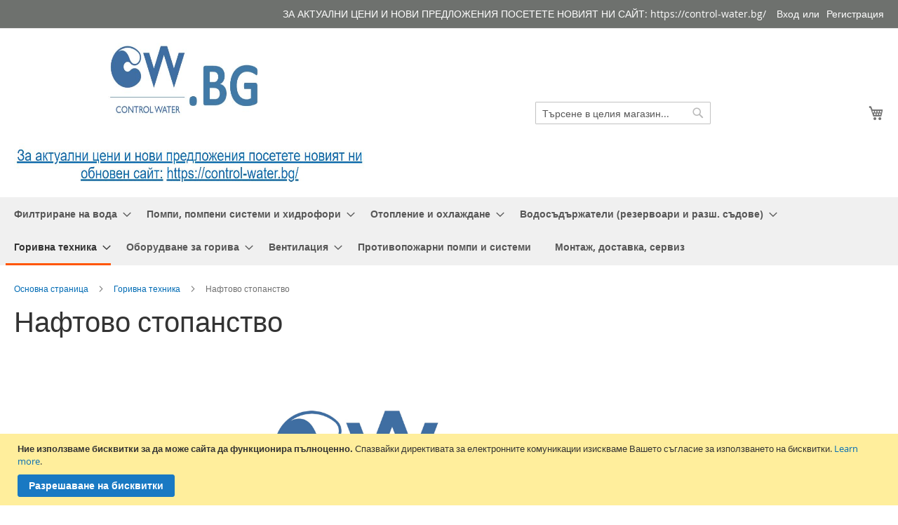

--- FILE ---
content_type: text/html; charset=UTF-8
request_url: https://www.control-water.com/gorivna-tehnika/naftovo-stopanstvo.html
body_size: 13094
content:
 <!doctype html><html lang="bg"><head > <script>
    var BASE_URL = 'https://www.control-water.com/';
    var require = {
        "baseUrl": "https://www.control-water.com/pub/static/version1758704377/frontend/Webcode/controlWater/bg_BG"
    };</script> <meta charset="utf-8"/>
<meta name="title" content="Нафтово | стопансво"/>
<meta name="description" content="Нафтово стопанство, оборудване, компоненти, помпи."/>
<meta name="keywords" content="Нафтово, стопанство, оборудване, компоненти, помпи"/>
<meta name="robots" content="INDEX,FOLLOW"/>
<meta name="viewport" content="width=device-width, initial-scale=1"/>
<meta name="format-detection" content="telephone=no"/>
<title>Нафтово | стопансво</title>
<link  rel="stylesheet" type="text/css"  media="all" href="https://www.control-water.com/pub/static/version1758704377/_cache/merged/1a89df83b6c0b925093ec7585ac95071.min.css" />
<link  rel="stylesheet" type="text/css"  media="screen and (min-width: 768px)" href="https://www.control-water.com/pub/static/version1758704377/frontend/Webcode/controlWater/bg_BG/css/styles-l.min.css" />
<link  rel="stylesheet" type="text/css"  media="print" href="https://www.control-water.com/pub/static/version1758704377/frontend/Webcode/controlWater/bg_BG/css/print.min.css" />
<script  type="text/javascript"  src="https://www.control-water.com/pub/static/version1758704377/_cache/merged/1eace6d87b262491ea41cbf08d88ff21.min.js"></script>
<link rel="preload" as="font" crossorigin="anonymous" href="https://www.control-water.com/pub/static/version1758704377/frontend/Webcode/controlWater/bg_BG/fonts/opensans/light/opensans-300.woff2" />
<link rel="preload" as="font" crossorigin="anonymous" href="https://www.control-water.com/pub/static/version1758704377/frontend/Webcode/controlWater/bg_BG/fonts/opensans/regular/opensans-400.woff2" />
<link rel="preload" as="font" crossorigin="anonymous" href="https://www.control-water.com/pub/static/version1758704377/frontend/Webcode/controlWater/bg_BG/fonts/opensans/semibold/opensans-600.woff2" />
<link rel="preload" as="font" crossorigin="anonymous" href="https://www.control-water.com/pub/static/version1758704377/frontend/Webcode/controlWater/bg_BG/fonts/opensans/bold/opensans-700.woff2" />
<link rel="preload" as="font" crossorigin="anonymous" href="https://www.control-water.com/pub/static/version1758704377/frontend/Webcode/controlWater/bg_BG/fonts/Luma-Icons.woff2" />
<link  rel="icon" type="image/x-icon" href="https://www.control-water.com/pub/media/favicon/stores/1/contr_logo_.jpg" />
<link  rel="shortcut icon" type="image/x-icon" href="https://www.control-water.com/pub/media/favicon/stores/1/contr_logo_.jpg" />
<link  rel="stylesheet" type="text/css"  media="all" href="//www.control-water.com/pub/media/styles.css" />     <!-- BEGIN GOOGLE ANALYTICS CODE --><script type="text/x-magento-init">
{
    "*": {
        "Magento_GoogleAnalytics/js/google-analytics": {
            "isCookieRestrictionModeEnabled": 1,
            "currentWebsite": 1,
            "cookieName": "user_allowed_save_cookie",
            "ordersTrackingData": [],
            "pageTrackingData": {"optPageUrl":"","isAnonymizedIpActive":false,"accountId":"UA-153671651-1"}        }
    }
}</script><!-- END GOOGLE ANALYTICS CODE --> <!-- BEGIN GOOGLE VERIFICATION TAG --> <!-- END GOOGLE VERIFICATION TAG --> <!-- BEGIN GTAG GLOBAL TAG --> <!-- END GTAG GLOBAL TAG --></head><body data-container="body" data-mage-init='{"loaderAjax": {}, "loader": { "icon": "https://www.control-water.com/pub/static/version1758704377/frontend/Webcode/controlWater/bg_BG/images/loader-2.gif"}}' class="page-with-filter page-products categorypath-gorivna-tehnika-naftovo-stopanstvo category-naftovo-stopanstvo catalog-category-view page-layout-2columns-left"> <script>
    require.config({
        map: {
            '*': {
                wysiwygAdapter: 'mage/adminhtml/wysiwyg/tiny_mce/tinymce4Adapter'
            }
        }
    });</script>         <script type="text/x-magento-init">
    {
        "*": {
            "mage/cookies": {
                "expires": null,
                "path": "\u002F",
                "domain": ".www.control\u002Dwater.com",
                "secure": false,
                "lifetime": "3600"
            }
        }
    }</script>  <noscript><div class="message global noscript"><div class="content"><p><strong>JavaScript изглежда да бъде прекратен във вашия браузър.</strong> <span>За най-добър опит на нашия сайт не забравяйте да включите Javascript във вашия браузър.</span></p></div></div></noscript>    <div role="alertdialog" tabindex="-1" class="message global cookie" id="notice-cookie-block" style="display: none;"><div role="document" class="content" tabindex="0"><p><strong>Ние използваме бисквитки за да може сайта да функционира пълноценно.</strong> <span>Спазвайки директивата за електронните комуникации изискваме Вашето съгласие за използването на бисквитки.</span> <a href="https://www.control-water.com/privacy-policy-cookie-restriction-mode/">Learn more</a>.</p><div class="actions"><button id="btn-cookie-allow" class="action allow primary"><span>Разрешаване на бисквитки</span></button></div></div></div><script type="text/x-magento-init">
        {
            "#notice-cookie-block": {
                "cookieNotices": {
                    "cookieAllowButtonSelector": "#btn-cookie-allow",
                    "cookieName": "user_allowed_save_cookie",
                    "cookieValue": {"1":1},
                    "cookieLifetime": 31536000,
                    "noCookiesUrl": "https\u003A\u002F\u002Fwww.control\u002Dwater.com\u002Fcookie\u002Findex\u002FnoCookies\u002F"
                }
            }
        }</script> <script>
    window.cookiesConfig = window.cookiesConfig || {};
    window.cookiesConfig.secure = true;</script>  <!-- BEGIN GTAG CART SCRIPT --> <!-- END GTAG CART SCRIPT -->  <div class="page-wrapper"><header class="page-header"><div class="panel wrapper"><div class="panel header"> <a class="action skip contentarea" href="#contentarea"><span> Прескачане към съдържанието</span></a>  <ul class="header links">  <li class="greet welcome" data-bind="scope: 'customer'"><!-- ko if: customer().fullname --><span class="logged-in" data-bind="text: new String('Добре дошъл, %1!').replace('%1', customer().fullname)"></span> <!-- /ko --><!-- ko ifnot: customer().fullname --><span class="not-logged-in" data-bind='html:"ЗА АКТУАЛНИ ЦЕНИ И НОВИ ПРЕДЛОЖЕНИЯ ПОСЕТЕТЕ НОВИЯТ НИ САЙТ: https://control-water.bg/"'></span>  <!-- /ko --></li> <script type="text/x-magento-init">
    {
        "*": {
            "Magento_Ui/js/core/app": {
                "components": {
                    "customer": {
                        "component": "Magento_Customer/js/view/customer"
                    }
                }
            }
        }
    }</script>  <li class="authorization-link" data-label="&#x0438;&#x043B;&#x0438;"><a href="https://www.control-water.com/customer/account/login/referer/aHR0cHM6Ly93d3cuY29udHJvbC13YXRlci5jb20vZ29yaXZuYS10ZWhuaWthL25hZnRvdm8tc3RvcGFuc3R2by5odG1s/">Вход</a></li><li><a href="https://www.control-water.com/customer/account/create/" >Регистрация</a></li></ul></div></div><div class="header content"> <span data-action="toggle-nav" class="action nav-toggle"><span>Превключване Nav</span></span> <a class="logo" href="https://www.control-water.com/" title="https&#x3A;&#x2F;&#x2F;control-water.bg&#x2F;" aria-label="store logo"><img src="https://www.control-water.com/pub/media/logo/stores/1/Control_Watwer.BG.JPG" title="https&#x3A;&#x2F;&#x2F;control-water.bg&#x2F;" alt="https&#x3A;&#x2F;&#x2F;control-water.bg&#x2F;" width="500" height="200" /></a> <div data-block="minicart" class="minicart-wrapper"><a class="action showcart" href="https://www.control-water.com/checkout/cart/" data-bind="scope: 'minicart_content'"><span class="text">Моята количка</span> <span class="counter qty empty" data-bind="css: { empty: !!getCartParam('summary_count') == false && !isLoading() }, blockLoader: isLoading"><span class="counter-number"><!-- ko text: getCartParam('summary_count') --><!-- /ko --></span> <span class="counter-label"><!-- ko if: getCartParam('summary_count') --><!-- ko text: getCartParam('summary_count') --><!-- /ko --><!-- ko i18n: 'items' --><!-- /ko --><!-- /ko --></span></span></a>  <div class="block block-minicart" data-role="dropdownDialog" data-mage-init='{"dropdownDialog":{ "appendTo":"[data-block=minicart]", "triggerTarget":".showcart", "timeout": "2000", "closeOnMouseLeave": false, "closeOnEscape": true, "triggerClass":"active", "parentClass":"active", "buttons":[]}}'><div id="minicart-content-wrapper" data-bind="scope: 'minicart_content'"><!-- ko template: getTemplate() --><!-- /ko --></div></div> <script>
        window.checkout = {"shoppingCartUrl":"https:\/\/www.control-water.com\/checkout\/cart\/","checkoutUrl":"https:\/\/www.control-water.com\/checkout\/","updateItemQtyUrl":"https:\/\/www.control-water.com\/checkout\/sidebar\/updateItemQty\/","removeItemUrl":"https:\/\/www.control-water.com\/checkout\/sidebar\/removeItem\/","imageTemplate":"Magento_Catalog\/product\/image_with_borders","baseUrl":"https:\/\/www.control-water.com\/","minicartMaxItemsVisible":5,"websiteId":"1","maxItemsToDisplay":10,"storeId":"1","customerLoginUrl":"https:\/\/www.control-water.com\/customer\/account\/login\/referer\/aHR0cHM6Ly93d3cuY29udHJvbC13YXRlci5jb20vZ29yaXZuYS10ZWhuaWthL25hZnRvdm8tc3RvcGFuc3R2by5odG1s\/","isRedirectRequired":false,"autocomplete":"off","captcha":{"user_login":{"isCaseSensitive":false,"imageHeight":50,"imageSrc":"","refreshUrl":"https:\/\/www.control-water.com\/captcha\/refresh\/","isRequired":false,"timestamp":1768300094}}};</script><script type="text/x-magento-init">
    {
        "[data-block='minicart']": {
            "Magento_Ui/js/core/app": {"components":{"minicart_content":{"children":{"subtotal.container":{"children":{"subtotal":{"children":{"subtotal.totals":{"config":{"display_cart_subtotal_incl_tax":0,"display_cart_subtotal_excl_tax":1,"template":"Magento_Tax\/checkout\/minicart\/subtotal\/totals"},"children":{"subtotal.totals.msrp":{"component":"Magento_Msrp\/js\/view\/checkout\/minicart\/subtotal\/totals","config":{"displayArea":"minicart-subtotal-hidden","template":"Magento_Msrp\/checkout\/minicart\/subtotal\/totals"}}},"component":"Magento_Tax\/js\/view\/checkout\/minicart\/subtotal\/totals"}},"component":"uiComponent","config":{"template":"Magento_Checkout\/minicart\/subtotal"}}},"component":"uiComponent","config":{"displayArea":"subtotalContainer"}},"item.renderer":{"component":"uiComponent","config":{"displayArea":"defaultRenderer","template":"Magento_Checkout\/minicart\/item\/default"},"children":{"item.image":{"component":"Magento_Catalog\/js\/view\/image","config":{"template":"Magento_Catalog\/product\/image","displayArea":"itemImage"}},"checkout.cart.item.price.sidebar":{"component":"uiComponent","config":{"template":"Magento_Checkout\/minicart\/item\/price","displayArea":"priceSidebar"}}}},"extra_info":{"component":"uiComponent","config":{"displayArea":"extraInfo"}},"promotion":{"component":"uiComponent","config":{"displayArea":"promotion"}}},"config":{"itemRenderer":{"default":"defaultRenderer","simple":"defaultRenderer","virtual":"defaultRenderer"},"template":"Magento_Checkout\/minicart\/content"},"component":"Magento_Checkout\/js\/view\/minicart"}},"types":[]}        },
        "*": {
            "Magento_Ui/js/block-loader": "https\u003A\u002F\u002Fwww.control\u002Dwater.com\u002Fpub\u002Fstatic\u002Fversion1758704377\u002Ffrontend\u002FWebcode\u002FcontrolWater\u002Fbg_BG\u002Fimages\u002Floader\u002D1.gif"
        }
    }</script></div>  <div class="block block-search"><div class="block block-title"><strong>Търсене</strong></div><div class="block block-content"><form class="form minisearch" id="search_mini_form" action="https://www.control-water.com/catalogsearch/result/" method="get"><div class="field search"><label class="label" for="search" data-role="minisearch-label"><span>Търсене</span></label> <div class="control"><input id="search" data-mage-init='{"quickSearch":{ "formSelector":"#search_mini_form", "url":"https://www.control-water.com/search/ajax/suggest/", "destinationSelector":"#search_autocomplete", "minSearchLength":"3"} }' type="text" name="q" value="" placeholder="&#x0422;&#x044A;&#x0440;&#x0441;&#x0435;&#x043D;&#x0435;&#x20;&#x0432;&#x20;&#x0446;&#x0435;&#x043B;&#x0438;&#x044F;&#x20;&#x043C;&#x0430;&#x0433;&#x0430;&#x0437;&#x0438;&#x043D;..." class="input-text" maxlength="128" role="combobox" aria-haspopup="false" aria-autocomplete="both" autocomplete="off" aria-expanded="false"/><div id="search_autocomplete" class="search-autocomplete"></div> <div class="nested"><a class="action advanced" href="https://www.control-water.com/catalogsearch/advanced/" data-action="advanced-search">Подробно търсене</a></div></div></div><div class="actions"><button type="submit" title="&#x0422;&#x044A;&#x0440;&#x0441;&#x0435;&#x043D;&#x0435;" class="action search" aria-label="Search" ><span>Търсене</span></button></div></form></div></div><ul class="compare wrapper"> <li class="item link compare" data-bind="scope: 'compareProducts'" data-role="compare-products-link"><a class="action compare no-display" title="&#x0421;&#x0440;&#x0430;&#x0432;&#x043D;&#x0438;&#x20;&#x043F;&#x0440;&#x043E;&#x0434;&#x0443;&#x043A;&#x0442;&#x0438;&#x0442;&#x0435;" data-bind="attr: {'href': compareProducts().listUrl}, css: {'no-display': !compareProducts().count}" >Сравни продуктите <span class="counter qty" data-bind="text: compareProducts().countCaption"></span></a></li> <script type="text/x-magento-init">
{"[data-role=compare-products-link]": {"Magento_Ui/js/core/app": {"components":{"compareProducts":{"component":"Magento_Catalog\/js\/view\/compare-products"}}}}}</script></ul></div></header>  <div class="sections nav-sections"> <div class="section-items nav-sections-items" data-mage-init='{"tabs":{"openedState":"active"}}'>  <div class="section-item-title nav-sections-item-title" data-role="collapsible"><a class="nav-sections-item-switch" data-toggle="switch" href="#store.menu">Меню</a></div><div class="section-item-content nav-sections-item-content" id="store.menu" data-role="content">  <nav class="navigation" data-action="navigation"><ul data-mage-init='{"menu":{"responsive":true, "expanded":true, "position":{"my":"left top","at":"left bottom"}}}'><li  class="level0 nav-1 category-item first level-top parent"><a href="https://www.control-water.com/filtrirane-na-voda.html"  class="level-top" ><span>Филтриране на вода</span></a><ul class="level0 submenu"><li  class="level1 nav-1-1 category-item first"><a href="https://www.control-water.com/filtrirane-na-voda/dispens-ri-s-filtrirane-za-studena-i-topla-voda.html" ><span>Диспенсъри с филтриране за студена и топла вода</span></a></li><li  class="level1 nav-1-2 category-item"><a href="https://www.control-water.com/filtrirane-na-voda/sistemi-s-cheshmichka.html" ><span>Системи с чешмичка</span></a></li><li  class="level1 nav-1-3 category-item"><a href="https://www.control-water.com/filtrirane-na-voda/filtri-s-aktiven-v-glen.html" ><span>Филтри с активен въглен</span></a></li><li  class="level1 nav-1-4 category-item"><a href="https://www.control-water.com/filtrirane-na-voda/filtri-i-patroni-20-visochina-atlas-filtri.html" ><span>Филтри и патрони 20&quot; височина Atlas Filtri</span></a></li><li  class="level1 nav-1-5 category-item"><a href="https://www.control-water.com/filtrirane-na-voda/filt-rni-tela-i-patroni-na-5-visochina-atlas-filtri.html" ><span>Филтърни тела и патрони на 5&quot; и 10&quot; височина Atlas Filtri</span></a></li><li  class="level1 nav-1-6 category-item"><a href="https://www.control-water.com/filtrirane-na-voda/s-kompaktni-razmeri.html" ><span>За топла и студена вода с компактни размери</span></a></li><li  class="level1 nav-1-7 category-item"><a href="https://www.control-water.com/filtrirane-na-voda/samopochistvaschi-se-filtri-hydra.html" ><span>Самопочистващи се филтри Hydra</span></a></li><li  class="level1 nav-1-8 category-item"><a href="https://www.control-water.com/filtrirane-na-voda/rezervni-filtriraschi-elementi-za-cintropur.html" ><span>Резервни филтриращи елементи за Cintropur професионални и индустриални NW280, NW340, NW400 , NW500, NW650, NW800</span></a></li><li  class="level1 nav-1-9 category-item"><a href="https://www.control-water.com/filtrirane-na-voda/rezervni-filtriraschi-elementi-za-bitova-serija-nw18-nw25-nw32-sl160-sl240-duo-trio.html" ><span>Резервни филтриращи елементи за Cintropur битова серия NW18, NW25, NW32, SL160, SL240, DUO, TRIO</span></a></li><li  class="level1 nav-1-10 category-item"><a href="https://www.control-water.com/filtrirane-na-voda/centrobezhni-filtri-za-voda-cintropur-smartline-sl160-240.html" ><span>Центробежни филтри за вода Cintropur SmartLine SL160/240</span></a></li><li  class="level1 nav-1-11 category-item"><a href="https://www.control-water.com/filtrirane-na-voda/industrialni.html" ><span>Индустриални за големи дебити до 32000 л / час</span></a></li><li  class="level1 nav-1-12 category-item"><a href="https://www.control-water.com/filtrirane-na-voda/centrobezhni-filtri-za-voda-cintropur-bitovi.html" ><span>Битова серия за дебити до 6500 л / час</span></a></li><li  class="level1 nav-1-13 category-item"><a href="https://www.control-water.com/filtrirane-na-voda/centrobejni-filtri-za-voda.html" ><span>Центробежни филтри на Airwatec Белгия</span></a></li><li  class="level1 nav-1-14 category-item"><a href="https://www.control-water.com/filtrirane-na-voda/filtri-za-voda-s-r-chno-obsluzhvane.html" ><span>Филтри за вода с ръчно обслужване</span></a></li><li  class="level1 nav-1-15 category-item"><a href="https://www.control-water.com/filtrirane-na-voda/omekotitelni-ustrojstva.html" ><span>За омекотяване на вода против котлен камък</span></a></li><li  class="level1 nav-1-16 category-item"><a href="https://www.control-water.com/filtrirane-na-voda/protiv-otlagane-na-kotlen-kam-k.html" ><span>Против отлагане на котлен камък</span></a></li><li  class="level1 nav-1-17 category-item"><a href="https://www.control-water.com/filtrirane-na-voda/zdravoslovna-voda.html" ><span>Системи за питейна вода</span></a></li><li  class="level1 nav-1-18 category-item"><a href="https://www.control-water.com/filtrirane-na-voda/uv-prechistvateli-sita-italija.html" ><span>UV Пречистватели Sita Италия</span></a></li><li  class="level1 nav-1-19 category-item"><a href="https://www.control-water.com/filtrirane-na-voda/uv-prechistvateli-za-basejni.html" ><span>UV пречистватели за басейни</span></a></li><li  class="level1 nav-1-20 category-item"><a href="https://www.control-water.com/filtrirane-na-voda/uv-prechistvateli-kinglight-ispanija.html" ><span>UV Пречистватели KingLight Испания</span></a></li><li  class="level1 nav-1-21 category-item"><a href="https://www.control-water.com/filtrirane-na-voda/obratna-osmoza-s-uv.html" ><span>Обратна осмоза с UV</span></a></li><li  class="level1 nav-1-22 category-item"><a href="https://www.control-water.com/filtrirane-na-voda/belgijski-uv-prechisvateli-cintropur.html" ><span>UV пречисватели Cintropur Белгия</span></a></li><li  class="level1 nav-1-23 category-item"><a href="https://www.control-water.com/filtrirane-na-voda/filtri-za-voda-s-obratna-promivka.html" ><span>Филтри за вода с обратна промивка</span></a></li><li  class="level1 nav-1-24 category-item"><a href="https://www.control-water.com/filtrirane-na-voda/multifunkcionalni-za-omekotjavane-i-premahvane-na-mangan-zheljazo-serovodorod.html" ><span>Мултифункционални за омекотяване и премахване на манган,желязо,сероводород</span></a></li><li  class="level1 nav-1-25 category-item"><a href="https://www.control-water.com/filtrirane-na-voda/za-regulirane-na-ph-na-vodata-avtomatichni-filtri.html" ><span>За регулиране на pH на водата-автоматични филтри </span></a></li><li  class="level1 nav-1-26 category-item"><a href="https://www.control-water.com/filtrirane-na-voda/za-premahvane-na-mangan-zheljazo-i-serovodorod.html" ><span>За премахване на манган, желязо и сероводород</span></a></li><li  class="level1 nav-1-27 category-item"><a href="https://www.control-water.com/filtrirane-na-voda/avtomatichno-pochisvaschi-se-filtri-za-sedimentna-filtracija.html" ><span>Автоматично почисващи се филтри за седиментна филтрация</span></a></li><li  class="level1 nav-1-28 category-item"><a href="https://www.control-water.com/filtrirane-na-voda/avtomatichni-filtri-bez-konsumativi.html" ><span>Автоматично почисващи се филтри с активен въглен</span></a></li><li  class="level1 nav-1-29 category-item"><a href="https://www.control-water.com/filtrirane-na-voda/slimline-cs-erie.html" ><span>Pentair Erie SlimLine CS Erie</span></a></li><li  class="level1 nav-1-30 category-item"><a href="https://www.control-water.com/filtrirane-na-voda/omekotitelni-sistemi-erie-iqsoft.html" ><span>Pentair Erie IQSoft Connect WiFi</span></a></li><li  class="level1 nav-1-31 category-item"><a href="https://www.control-water.com/filtrirane-na-voda/pentair.html" ><span>Pentair Autotrol</span></a></li><li  class="level1 nav-1-32 category-item"><a href="https://www.control-water.com/filtrirane-na-voda/maxima-cs-eco.html" ><span>Pentair Erie Maxima CS ECO</span></a></li><li  class="level1 nav-1-33 category-item"><a href="https://www.control-water.com/filtrirane-na-voda/proflow-profesionalna-serija.html" ><span>Pentair Erie ProFlow професионална серия</span></a></li><li  class="level1 nav-1-34 category-item"><a href="https://www.control-water.com/filtrirane-na-voda/aksesoari-za-omekotitelni-sistemi.html" ><span>Аксесоари за омекотителни системи</span></a></li><li  class="level1 nav-1-35 category-item"><a href="https://www.control-water.com/filtrirane-na-voda/watermark.html" ><span>WaterMark</span></a></li><li  class="level1 nav-1-36 category-item"><a href="https://www.control-water.com/filtrirane-na-voda/ustrojstva-sreschu-otlagane-na-kotlen-kam-k-dropson.html" ><span>Устройства срещу отлагане на котлен камък Dropson</span></a></li><li  class="level1 nav-1-37 category-item"><a href="https://www.control-water.com/filtrirane-na-voda/magnitni-ustrojstva-sreschu-kotlen-kam-k.html" ><span>Магнитни устройства срещу котлен камък</span></a></li><li  class="level1 nav-1-38 category-item"><a href="https://www.control-water.com/filtrirane-na-voda/sistemi-s-obratna-osmoza.html" ><span>Системи с обратна осмоза</span></a></li><li  class="level1 nav-1-39 category-item"><a href="https://www.control-water.com/filtrirane-na-voda/pitejna-voda.html" ><span>Системи за пречистване с UV</span></a></li><li  class="level1 nav-1-40 category-item last"><a href="https://www.control-water.com/filtrirane-na-voda/prechistvane-na-voda.html" ><span>Автоматично почисващи се филтри без консумативи</span></a></li></ul></li><li  class="level0 nav-2 category-item level-top parent"><a href="https://www.control-water.com/pompi-pompeni-sistemi-i-hidrofori.html"  class="level-top" ><span>Помпи, помпени системи и хидрофори</span></a><ul class="level0 submenu"><li  class="level1 nav-2-1 category-item first"><a href="https://www.control-water.com/pompi-pompeni-sistemi-i-hidrofori/pompi-za-chisti-vodi-grundfos.html" ><span>Помпи за чисти води Grundfos</span></a></li><li  class="level1 nav-2-2 category-item"><a href="https://www.control-water.com/pompi-pompeni-sistemi-i-hidrofori/pompi-za-otpadni-i-drenazhni-vodi-grundfos.html" ><span>Помпи за отпадни и дренажни води Grundfos</span></a></li><li  class="level1 nav-2-3 category-item"><a href="https://www.control-water.com/pompi-pompeni-sistemi-i-hidrofori/cirkulacionni-pompi.html" ><span>Циркулационни помпи Grundfos</span></a></li><li  class="level1 nav-2-4 category-item"><a href="https://www.control-water.com/pompi-pompeni-sistemi-i-hidrofori/za-baseini.html" ><span>За басейни</span></a></li><li  class="level1 nav-2-5 category-item"><a href="https://www.control-water.com/pompi-pompeni-sistemi-i-hidrofori/pompi-proizhod-italiya.html" ><span>Помпи произход Италия</span></a></li><li  class="level1 nav-2-6 category-item"><a href="https://www.control-water.com/pompi-pompeni-sistemi-i-hidrofori/za-mljako-vino-voda-masla-dizel.html" ><span>За мляко,вино,вода,масла,дизел</span></a></li><li  class="level1 nav-2-7 category-item"><a href="https://www.control-water.com/pompi-pompeni-sistemi-i-hidrofori/protiv-varovik.html" ><span>Против варовик</span></a></li><li  class="level1 nav-2-8 category-item"><a href="https://www.control-water.com/pompi-pompeni-sistemi-i-hidrofori/uv-prechistvateli.html" ><span>UV пречистватели</span></a></li><li  class="level1 nav-2-9 category-item"><a href="https://www.control-water.com/pompi-pompeni-sistemi-i-hidrofori/pompi.html" ><span>Помпи</span></a></li><li  class="level1 nav-2-10 category-item"><a href="https://www.control-water.com/pompi-pompeni-sistemi-i-hidrofori/pompi-za-otvodnjavane-drenazhni-i-otpadni-vodi.html" ><span>Помпи Grundfos за отводняване,дренажни и отпадни води </span></a></li><li  class="level1 nav-2-11 category-item"><a href="https://www.control-water.com/pompi-pompeni-sistemi-i-hidrofori/pompeni-sistemi-za-prenos-na-otpadni-vodi-do-nivo-kanalizacija.html" ><span>Системи Grundfos за пренос на отпадни води до ниво канализация</span></a></li><li  class="level1 nav-2-12 category-item"><a href="https://www.control-water.com/pompi-pompeni-sistemi-i-hidrofori/presostati-i-invertori.html" ><span>Пресостати и инвертори</span></a></li><li  class="level1 nav-2-13 category-item"><a href="https://www.control-water.com/pompi-pompeni-sistemi-i-hidrofori/invertorni-buster-sistemi.html" ><span>Инверторни бустер системи Grundfos</span></a></li><li  class="level1 nav-2-14 category-item"><a href="https://www.control-water.com/pompi-pompeni-sistemi-i-hidrofori/mnogost-palni-horizontalni-pompi-cm.html" ><span>Многостъпални хоризонтални помпи CM Grundfos</span></a></li><li  class="level1 nav-2-15 category-item"><a href="https://www.control-water.com/pompi-pompeni-sistemi-i-hidrofori/za-sondazhi.html" ><span>За тесни сондажи помпи Grundfos</span></a></li><li  class="level1 nav-2-16 category-item"><a href="https://www.control-water.com/pompi-pompeni-sistemi-i-hidrofori/potopjaemi-mnogost-palni-pompi-sp.html" ><span>Потопяеми многостъпални помпи SP Grundfos</span></a></li><li  class="level1 nav-2-17 category-item"><a href="https://www.control-water.com/pompi-pompeni-sistemi-i-hidrofori/samozasmukvaschi-pompi-grundfos-za-chisti-vodi.html" ><span>Самозасмукващи помпи Grundfos</span></a></li><li  class="level1 nav-2-18 category-item"><a href="https://www.control-water.com/pompi-pompeni-sistemi-i-hidrofori/pompi-za-kladenci-i-rezervoari.html" ><span>Помпи за кладенци и резервоари Grundfos</span></a></li><li  class="level1 nav-2-19 category-item"><a href="https://www.control-water.com/pompi-pompeni-sistemi-i-hidrofori/hidroforni-pompi-i-sistemi.html" ><span>Хидрофорни и бустер системи Grundfos</span></a></li><li  class="level1 nav-2-20 category-item"><a href="https://www.control-water.com/pompi-pompeni-sistemi-i-hidrofori/cirkulacionni-pompi-alpha-2l-2-model-e-3-model-b-grundfos.html" ><span>Циркулационни помпи Alpha2 L, Alpha1 L Grundfos</span></a></li><li  class="level1 nav-2-21 category-item"><a href="https://www.control-water.com/pompi-pompeni-sistemi-i-hidrofori/cirkulacionni-pompi-alpha2.html" ><span>Циркулационни помпи Alpha 2, Alpha 3 Grundfos</span></a></li><li  class="level1 nav-2-22 category-item"><a href="https://www.control-water.com/pompi-pompeni-sistemi-i-hidrofori/cirkulacionni-pompi-grundfos-ups.html" ><span>Циркулационни помпи UPS  Grundfos</span></a></li><li  class="level1 nav-2-23 category-item"><a href="https://www.control-water.com/pompi-pompeni-sistemi-i-hidrofori/cirkulacionni-pompi-grundfos-magna3.html" ><span>Циркулационни помпи Grundfos Magna3</span></a></li><li  class="level1 nav-2-24 category-item"><a href="https://www.control-water.com/pompi-pompeni-sistemi-i-hidrofori/cirkulacionni-pompi-magna1-grundfos.html" ><span>Циркулационни помпи Magna1 Grundfos</span></a></li><li  class="level1 nav-2-25 category-item"><a href="https://www.control-water.com/pompi-pompeni-sistemi-i-hidrofori/cirkulacionni-pompi-grundfos-alpha-solar.html" ><span>Циркулационни помпи Alpha Solar Grundfos</span></a></li><li  class="level1 nav-2-26 category-item"><a href="https://www.control-water.com/pompi-pompeni-sistemi-i-hidrofori/cirkulacionni-pompi-grundfos-comfort.html" ><span>Рециркулационни помпи Comfort Grundfos</span></a></li><li  class="level1 nav-2-27 category-item"><a href="https://www.control-water.com/pompi-pompeni-sistemi-i-hidrofori/rezervni-pompi-za-pompeni-grupi.html" ><span>Резервни помпи за помпени групи</span></a></li><li  class="level1 nav-2-28 category-item"><a href="https://www.control-water.com/pompi-pompeni-sistemi-i-hidrofori/okomplektovki-za-pompi.html" ><span>Окомплектовки за помпи</span></a></li><li  class="level1 nav-2-29 category-item last"><a href="https://www.control-water.com/pompi-pompeni-sistemi-i-hidrofori/kolektori-za-otoplenie.html" ><span>Колектори за отопление</span></a></li></ul></li><li  class="level0 nav-3 category-item level-top parent"><a href="https://www.control-water.com/otoplenie-i-ohlazhdane.html"  class="level-top" ><span>Отопление и охлаждане</span></a><ul class="level0 submenu"><li  class="level1 nav-3-1 category-item first"><a href="https://www.control-water.com/otoplenie-i-ohlazhdane/solarni-sistemi.html" ><span>Соларни системи</span></a></li><li  class="level1 nav-3-2 category-item"><a href="https://www.control-water.com/otoplenie-i-ohlazhdane/smesitelni-razdelitelni-zonovi-i-antikondenzacionni-termo-ventili.html" ><span>Смесителни, разделителни, зонови и антикондензационни(термо) вентили</span></a></li><li  class="level1 nav-3-3 category-item"><a href="https://www.control-water.com/otoplenie-i-ohlazhdane/temoregulatori-i-upravlenija-za-otoplitelni-sistemi.html" ><span>Терморегулатори и управления за отоплителни системи</span></a></li><li  class="level1 nav-3-4 category-item"><a href="https://www.control-water.com/otoplenie-i-ohlazhdane/pompeni-grupi-za-otoplenie.html" ><span>Помпени групи за отопление</span></a></li><li  class="level1 nav-3-5 category-item"><a href="https://www.control-water.com/otoplenie-i-ohlazhdane/magnet-ventili.html" ><span>Магнет вентили</span></a></li><li  class="level1 nav-3-6 category-item"><a href="https://www.control-water.com/otoplenie-i-ohlazhdane/rezervni-chasti-za-magnet-ventili.html" ><span>Резервни части за магнет вентили</span></a></li><li  class="level1 nav-3-7 category-item"><a href="https://www.control-water.com/otoplenie-i-ohlazhdane/magnet-ventili-za-goriva.html" ><span>Магнет вентили за горива</span></a></li><li  class="level1 nav-3-8 category-item"><a href="https://www.control-water.com/otoplenie-i-ohlazhdane/magnet-ventili-za-para.html" ><span>Магнет вентили за пара</span></a></li><li  class="level1 nav-3-9 category-item"><a href="https://www.control-water.com/otoplenie-i-ohlazhdane/magnet-ventili-ot-ner-zhdaema-stomana.html" ><span>Магнет вентили от неръждаема стомана</span></a></li><li  class="level1 nav-3-10 category-item"><a href="https://www.control-water.com/otoplenie-i-ohlazhdane/magnet-ventili-ot-mesing.html" ><span>Магнет вентили от месинг</span></a></li><li  class="level1 nav-3-11 category-item"><a href="https://www.control-water.com/otoplenie-i-ohlazhdane/magnet-ventili-ot-plastmasa.html" ><span>Магнет вентили от пластмаса</span></a></li><li  class="level1 nav-3-12 category-item"><a href="https://www.control-water.com/otoplenie-i-ohlazhdane/pompeni-v-zli-za-podovo-otoplenie.html" ><span>Помпени възли за подово отопление</span></a></li><li  class="level1 nav-3-13 category-item"><a href="https://www.control-water.com/otoplenie-i-ohlazhdane/stajni-dnevni-termostati.html" ><span>Дневни стайни термостати</span></a></li><li  class="level1 nav-3-14 category-item"><a href="https://www.control-water.com/otoplenie-i-ohlazhdane/programiruemi-stajni-termostati.html" ><span>Програмируеми стайни термостати</span></a></li><li  class="level1 nav-3-15 category-item"><a href="https://www.control-water.com/otoplenie-i-ohlazhdane/internet-upravljaemi-stajni.html" ><span>Интернет управляеми стайни </span></a></li><li  class="level1 nav-3-16 category-item"><a href="https://www.control-water.com/otoplenie-i-ohlazhdane/kontroleri-za-otoplitelni-i-klimatichni-sistemi.html" ><span>Контролери за отоплителни и климатични системи</span></a></li><li  class="level1 nav-3-17 category-item"><a href="https://www.control-water.com/otoplenie-i-ohlazhdane/protiv-zamr-zvane.html" ><span>Против замръзване</span></a></li><li  class="level1 nav-3-18 category-item"><a href="https://www.control-water.com/otoplenie-i-ohlazhdane/smesitelni-razdelitelni-zonovi-i-antikondenzacionni-ventili.html" ><span>Антикондензационни(термо) вентили за котли до 65kW</span></a></li><li  class="level1 nav-3-19 category-item"><a href="https://www.control-water.com/otoplenie-i-ohlazhdane/zonovi-dvup-tni-i-trip-tni-ventili-elv.html" ><span>Зонови двупътни и трипътни вентили ELV</span></a></li><li  class="level1 nav-3-20 category-item"><a href="https://www.control-water.com/otoplenie-i-ohlazhdane/zonovi-dvup-tni-i-trip-tni-ventili-mut.html" ><span>Зонови двупътни и трипътни вентили MUT</span></a></li><li  class="level1 nav-3-21 category-item"><a href="https://www.control-water.com/otoplenie-i-ohlazhdane/solarni-dvup-tni-i-trip-tni-zonovi-ventili.html" ><span>Соларни двупътни и трипътни зонови вентили</span></a></li><li  class="level1 nav-3-22 category-item"><a href="https://www.control-water.com/otoplenie-i-ohlazhdane/razdelitelni-ventili.html" ><span>Разделителни вентили</span></a></li><li  class="level1 nav-3-23 category-item"><a href="https://www.control-water.com/otoplenie-i-ohlazhdane/smesitelni-ventili.html" ><span>Смесителни вентили</span></a></li><li  class="level1 nav-3-24 category-item"><a href="https://www.control-water.com/otoplenie-i-ohlazhdane/smesitelni-ventili-za-podovo-otoplenie.html" ><span>Смесителни вентили за подово отопление</span></a></li><li  class="level1 nav-3-25 category-item"><a href="https://www.control-water.com/otoplenie-i-ohlazhdane/trip-tni-ventili-s-s-zadvizhka-brv.html" ><span>Трипътни вентили със задвижка BRV</span></a></li><li  class="level1 nav-3-26 category-item"><a href="https://www.control-water.com/otoplenie-i-ohlazhdane/chetirip-tni-ventili-s-s-zadvizhka-brv.html" ><span>Четирипътни вентили със задвижка BRV</span></a></li><li  class="level1 nav-3-27 category-item"><a href="https://www.control-water.com/otoplenie-i-ohlazhdane/sferichni-kranove-s-el-zadvizhka.html" ><span>Сферични кранове с ел. задвижка</span></a></li><li  class="level1 nav-3-28 category-item"><a href="https://www.control-water.com/otoplenie-i-ohlazhdane/upravlenija-za-solarni-sistemi.html" ><span>Управления за соларни системи</span></a></li><li  class="level1 nav-3-29 category-item"><a href="https://www.control-water.com/otoplenie-i-ohlazhdane/pompeni-grupi-za-solarni-sistemi.html" ><span>Помпени групи за соларни системи</span></a></li><li  class="level1 nav-3-30 category-item"><a href="https://www.control-water.com/otoplenie-i-ohlazhdane/panel-kolektori-za-podgrjavane.html" ><span>Панел-колектори за подгряване</span></a></li><li  class="level1 nav-3-31 category-item last"><a href="https://www.control-water.com/otoplenie-i-ohlazhdane/trip-tni-sedlovi-ventili.html" ><span>Трипътни седлови вентили</span></a></li></ul></li><li  class="level0 nav-4 category-item level-top parent"><a href="https://www.control-water.com/vodos-d-rzhateli-rezervoari-i-razshititelni-s-dove.html"  class="level-top" ><span>Водосъдържатели (резервоари и разш. съдове)</span></a><ul class="level0 submenu"><li  class="level1 nav-4-1 category-item first"><a href="https://www.control-water.com/vodos-d-rzhateli-rezervoari-i-razshititelni-s-dove/rezervoari-za-voda.html" ><span>Резервоари за вода</span></a></li><li  class="level1 nav-4-2 category-item"><a href="https://www.control-water.com/vodos-d-rzhateli-rezervoari-i-razshititelni-s-dove/razshiritelni-s-dove.html" ><span>Разширителни съдове</span></a></li><li  class="level1 nav-4-3 category-item"><a href="https://www.control-water.com/vodos-d-rzhateli-rezervoari-i-razshititelni-s-dove/razshiritelni-s-dove-za-otoplenie-cilindrichni.html" ><span>Разширителни съдове за отопление - цилиндрични</span></a></li><li  class="level1 nav-4-4 category-item"><a href="https://www.control-water.com/vodos-d-rzhateli-rezervoari-i-razshititelni-s-dove/razshiritelni-s-dove-za-otoplenie-ploski.html" ><span>Разширителни съдове за отопление - плоски</span></a></li><li  class="level1 nav-4-5 category-item"><a href="https://www.control-water.com/vodos-d-rzhateli-rezervoari-i-razshititelni-s-dove/razshiritelni-s-dove-za-solarni-sistemi.html" ><span>Разширителни съдове за соларни системи</span></a></li><li  class="level1 nav-4-6 category-item"><a href="https://www.control-water.com/vodos-d-rzhateli-rezervoari-i-razshititelni-s-dove/sanitarni-razshiritelni-s-dove.html" ><span>Санитарни разширителни съдове</span></a></li><li  class="level1 nav-4-7 category-item"><a href="https://www.control-water.com/vodos-d-rzhateli-rezervoari-i-razshititelni-s-dove/hidroforni-razshiritelni-s-dove.html" ><span>Хидрофорни разширителни съдове</span></a></li><li  class="level1 nav-4-8 category-item"><a href="https://www.control-water.com/vodos-d-rzhateli-rezervoari-i-razshititelni-s-dove/razshiritelni-s-dove-ot-ner-zhdaema-stomana.html" ><span>Разширителни съдове от неръждаема стомана</span></a></li><li  class="level1 nav-4-9 category-item last"><a href="https://www.control-water.com/vodos-d-rzhateli-rezervoari-i-razshititelni-s-dove/membrani-za-razshiritelni-s-dove.html" ><span>Мембрани за разширителни съдове</span></a></li></ul></li><li  class="level0 nav-5 category-item has-active level-top parent"><a href="https://www.control-water.com/gorivna-tehnika.html"  class="level-top" ><span>Горивна техника</span></a><ul class="level0 submenu"><li  class="level1 nav-5-1 category-item first"><a href="https://www.control-water.com/gorivna-tehnika/gorivni-avtomati-i-aksesoari.html" ><span>Горивни автомати и аксесоари</span></a></li><li  class="level1 nav-5-2 category-item active last"><a href="https://www.control-water.com/gorivna-tehnika/naftovo-stopanstvo.html" ><span>Нафтово стопанство</span></a></li></ul></li><li  class="level0 nav-6 category-item level-top parent"><a href="https://www.control-water.com/oborudvane-za-goriva.html"  class="level-top" ><span>Оборудване за горива</span></a><ul class="level0 submenu"><li  class="level1 nav-6-1 category-item first"><a href="https://www.control-water.com/oborudvane-za-goriva/elementi-za-adblue.html" ><span>Елементи за AdBlue</span></a></li><li  class="level1 nav-6-2 category-item"><a href="https://www.control-water.com/oborudvane-za-goriva/grupi-za-transfer.html" ><span>Групи за трансфер</span></a></li><li  class="level1 nav-6-3 category-item"><a href="https://www.control-water.com/oborudvane-za-goriva/pompi-za-goriva.html" ><span>Помпи за горива</span></a></li><li  class="level1 nav-6-4 category-item"><a href="https://www.control-water.com/oborudvane-za-goriva/brojachi-za-goriva.html" ><span>Броячи за горива</span></a></li><li  class="level1 nav-6-5 category-item"><a href="https://www.control-water.com/oborudvane-za-goriva/r-chni-pompi.html" ><span>Ръчни помпи</span></a></li><li  class="level1 nav-6-6 category-item last"><a href="https://www.control-water.com/oborudvane-za-goriva/filtri-za-goriva.html" ><span>Филтри за горива</span></a></li></ul></li><li  class="level0 nav-7 category-item level-top parent"><a href="https://www.control-water.com/ventilacija.html"  class="level-top" ><span>Вентилация</span></a><ul class="level0 submenu"><li  class="level1 nav-7-1 category-item first"><a href="https://www.control-water.com/ventilacija/filtri-prechistvateli-i-obezvlazhniteli-za-v-zduh.html" ><span>Филтри (Пречистватели) и обезвлажнители за въздух</span></a></li><li  class="level1 nav-7-2 category-item"><a href="https://www.control-water.com/ventilacija/v-zdushni-zavesi.html" ><span>Въздушни завеси</span></a></li><li  class="level1 nav-7-3 category-item"><a href="https://www.control-water.com/ventilacija/toplov-zdushni-aparati.html" ><span>Топловъздушни апарати</span></a></li><li  class="level1 nav-7-4 category-item"><a href="https://www.control-water.com/ventilacija/uv-dezinfekcija.html" ><span>UV Дезинфекция</span></a></li><li  class="level1 nav-7-5 category-item"><a href="https://www.control-water.com/ventilacija/okomplektovka-za-v-zdushni-zavesi-wing.html" ><span>Окомплектовка за въздушни завеси WING</span></a></li><li  class="level1 nav-7-6 category-item last"><a href="https://www.control-water.com/ventilacija/okomplektovka-za-toplov-zdushni-aparati-volcano.html" ><span>Окомплектовка за топловъздушни апарати VOLCANO</span></a></li></ul></li><li  class="level0 nav-8 category-item level-top"><a href="https://www.control-water.com/protivopozharni-sistemi-po-zapitvane.html"  class="level-top" ><span>Противопожарни помпи и системи</span></a></li><li  class="level0 nav-9 category-item last level-top"><a href="https://www.control-water.com/montazh-dostavka-serviz.html"  class="level-top" ><span>Монтаж, доставка, сервиз</span></a></li> </ul></nav></div>  <div class="section-item-title nav-sections-item-title" data-role="collapsible"><a class="nav-sections-item-switch" data-toggle="switch" href="#store.links">Профил</a></div><div class="section-item-content nav-sections-item-content" id="store.links" data-role="content"><!-- Account links --></div> </div></div>  <div class="breadcrumbs"><ul class="items"> <li class="item home"> <a href="https://www.control-water.com/" title="&#x041E;&#x0442;&#x0438;&#x0434;&#x0438;&#x20;&#x043D;&#x0430;&#x20;&#x043E;&#x0441;&#x043D;&#x043E;&#x0432;&#x0430;&#x0442;&#x0430;&#x20;&#x0441;&#x0442;&#x0440;&#x0430;&#x043D;&#x0438;&#x0446;&#x0430;">Основна страница</a> </li>  <li class="item category25"> <a href="https://www.control-water.com/gorivna-tehnika.html" title="">Горивна техника</a> </li>  <li class="item category109"> <strong>Нафтово стопанство</strong> </li> </ul></div><main id="maincontent" class="page-main"> <a id="contentarea" tabindex="-1"></a>  <div class="page-title-wrapper"><h1 class="page-title"  id="page-title-heading"   aria-labelledby="page-title-heading&#x20;toolbar-amount" ><span class="base" data-ui-id="page-title-wrapper" >Нафтово стопанство</span></h1> </div><div class="page messages"> <div data-placeholder="messages"></div> <div data-bind="scope: 'messages'"><!-- ko if: cookieMessages && cookieMessages.length > 0 --><div role="alert" data-bind="foreach: { data: cookieMessages, as: 'message' }" class="messages"><div data-bind="attr: { class: 'message-' + message.type + ' ' + message.type + ' message', 'data-ui-id': 'message-' + message.type }"><div data-bind="html: message.text"></div></div></div><!-- /ko --><!-- ko if: messages().messages && messages().messages.length > 0 --><div role="alert" data-bind="foreach: { data: messages().messages, as: 'message' }" class="messages"><div data-bind="attr: { class: 'message-' + message.type + ' ' + message.type + ' message', 'data-ui-id': 'message-' + message.type }"><div data-bind="html: message.text"></div></div></div><!-- /ko --></div><script type="text/x-magento-init">
    {
        "*": {
            "Magento_Ui/js/core/app": {
                "components": {
                        "messages": {
                            "component": "Magento_Theme/js/view/messages"
                        }
                    }
                }
            }
    }</script></div><div class="category-view">  <div class="category-image"><img src="/pub/media/wysiwyg/contr_logo_.jpg" alt="&#x041D;&#x0430;&#x0444;&#x0442;&#x043E;&#x0432;&#x043E;&#x20;&#x0441;&#x0442;&#x043E;&#x043F;&#x0430;&#x043D;&#x0441;&#x0442;&#x0432;&#x043E;" title="&#x041D;&#x0430;&#x0444;&#x0442;&#x043E;&#x0432;&#x043E;&#x20;&#x0441;&#x0442;&#x043E;&#x043F;&#x0430;&#x043D;&#x0441;&#x0442;&#x0432;&#x043E;" class="image" /></div>   <div class="category-description"><h1 class="western" style="text-align: center;"><span style="color: #0066ff;"><span style="font-family: Arial, sans-serif;"><a title="Контрол Уотър ЕООД" href="https://control-water.bg/"><span style="text-decoration: underline;">За актуални цени и нови предложения посетете новият ни обновен сайт:</span></a></span></span><span style="color: #0066ff;"><span style="font-family: Arial, sans-serif;"> <a title="Контрол Уотър ЕООД" href="https://control-water.bg/"><span style="text-decoration: underline;">https://control-water.bg/</span></a></span></span></h1></div>  </div><div class="columns"><div class="column main"><input name="form_key" type="hidden" value="K3nKKNqjUlRt36LX" /> <div id="authenticationPopup" data-bind="scope:'authenticationPopup'" style="display: none;"><script>
        window.authenticationPopup = {"autocomplete":"off","customerRegisterUrl":"https:\/\/www.control-water.com\/customer\/account\/create\/","customerForgotPasswordUrl":"https:\/\/www.control-water.com\/customer\/account\/forgotpassword\/","baseUrl":"https:\/\/www.control-water.com\/"};</script><!-- ko template: getTemplate() --><!-- /ko --><script type="text/x-magento-init">
        {
            "#authenticationPopup": {
                "Magento_Ui/js/core/app": {"components":{"authenticationPopup":{"component":"Magento_Customer\/js\/view\/authentication-popup","children":{"messages":{"component":"Magento_Ui\/js\/view\/messages","displayArea":"messages"},"captcha":{"component":"Magento_Captcha\/js\/view\/checkout\/loginCaptcha","displayArea":"additional-login-form-fields","formId":"user_login","configSource":"checkout"}}}}}            },
            "*": {
                "Magento_Ui/js/block-loader": "https\u003A\u002F\u002Fwww.control\u002Dwater.com\u002Fpub\u002Fstatic\u002Fversion1758704377\u002Ffrontend\u002FWebcode\u002FcontrolWater\u002Fbg_BG\u002Fimages\u002Floader\u002D1.gif"
            }
        }</script></div> <script type="text/x-magento-init">
    {
        "*": {
            "Magento_Customer/js/section-config": {
                "sections": {"stores\/store\/switch":"*","stores\/store\/switchrequest":"*","directory\/currency\/switch":"*","*":["messages"],"customer\/account\/logout":["recently_viewed_product","recently_compared_product","persistent"],"customer\/account\/loginpost":"*","customer\/account\/createpost":"*","customer\/account\/editpost":"*","customer\/ajax\/login":["checkout-data","cart","captcha"],"catalog\/product_compare\/add":["compare-products"],"catalog\/product_compare\/remove":["compare-products"],"catalog\/product_compare\/clear":["compare-products"],"sales\/guest\/reorder":["cart"],"sales\/order\/reorder":["cart"],"checkout\/cart\/add":["cart","directory-data"],"checkout\/cart\/delete":["cart"],"checkout\/cart\/updatepost":["cart"],"checkout\/cart\/updateitemoptions":["cart"],"checkout\/cart\/couponpost":["cart"],"checkout\/cart\/estimatepost":["cart"],"checkout\/cart\/estimateupdatepost":["cart"],"checkout\/onepage\/saveorder":["cart","checkout-data","last-ordered-items"],"checkout\/sidebar\/removeitem":["cart"],"checkout\/sidebar\/updateitemqty":["cart"],"rest\/*\/v1\/carts\/*\/payment-information":["cart","last-ordered-items","instant-purchase"],"rest\/*\/v1\/guest-carts\/*\/payment-information":["cart"],"rest\/*\/v1\/guest-carts\/*\/selected-payment-method":["cart","checkout-data"],"rest\/*\/v1\/carts\/*\/selected-payment-method":["cart","checkout-data","instant-purchase"],"customer\/address\/*":["instant-purchase"],"customer\/account\/*":["instant-purchase"],"vault\/cards\/deleteaction":["instant-purchase"],"multishipping\/checkout\/overviewpost":["cart"],"authorizenet\/directpost_payment\/place":["cart","checkout-data"],"paypal\/express\/placeorder":["cart","checkout-data"],"paypal\/payflowexpress\/placeorder":["cart","checkout-data"],"paypal\/express\/onauthorization":["cart","checkout-data"],"persistent\/index\/unsetcookie":["persistent"],"review\/product\/post":["review"],"braintree\/paypal\/placeorder":["cart","checkout-data"],"wishlist\/index\/add":["wishlist"],"wishlist\/index\/remove":["wishlist"],"wishlist\/index\/updateitemoptions":["wishlist"],"wishlist\/index\/update":["wishlist"],"wishlist\/index\/cart":["wishlist","cart"],"wishlist\/index\/fromcart":["wishlist","cart"],"wishlist\/index\/allcart":["wishlist","cart"],"wishlist\/shared\/allcart":["wishlist","cart"],"wishlist\/shared\/cart":["cart"]},
                "clientSideSections": ["checkout-data","cart-data","chatData"],
                "baseUrls": ["https:\/\/www.control-water.com\/"],
                "sectionNames": ["messages","customer","compare-products","last-ordered-items","cart","directory-data","captcha","instant-purchase","persistent","review","wishlist","chatData","recently_viewed_product","recently_compared_product","product_data_storage","paypal-billing-agreement"]            }
        }
    }</script> <script type="text/x-magento-init">
    {
        "*": {
            "Magento_Customer/js/customer-data": {
                "sectionLoadUrl": "https\u003A\u002F\u002Fwww.control\u002Dwater.com\u002Fcustomer\u002Fsection\u002Fload\u002F",
                "expirableSectionLifetime": 60,
                "expirableSectionNames": ["cart","persistent"],
                "cookieLifeTime": "3600",
                "updateSessionUrl": "https\u003A\u002F\u002Fwww.control\u002Dwater.com\u002Fcustomer\u002Faccount\u002FupdateSession\u002F"
            }
        }
    }</script> <script type="text/x-magento-init">
    {
        "*": {
            "Magento_Customer/js/invalidation-processor": {
                "invalidationRules": {
                    "website-rule": {
                        "Magento_Customer/js/invalidation-rules/website-rule": {
                            "scopeConfig": {
                                "websiteId": "1"
                            }
                        }
                    }
                }
            }
        }
    }</script> <script type="text/x-magento-init">
    {
        "body": {
            "pageCache": {"url":"https:\/\/www.control-water.com\/page_cache\/block\/render\/id\/109\/","handles":["default","catalog_category_view","catalog_category_view_type_layered","catalog_category_view_type_layered_without_children","catalog_category_view_id_109"],"originalRequest":{"route":"catalog","controller":"category","action":"view","uri":"\/gorivna-tehnika\/naftovo-stopanstvo.html"},"versionCookieName":"private_content_version"}        }
    }</script> <input type="hidden" id="mtcurrency_status" value="1" /><input type="hidden" id="mtcurrency_rate" value="1.95583" /><input type="hidden" id="mtcurrency_bgn" value="лв." /><input type="hidden" id="mtcurrency_eur" value="€" /><input type="hidden" id="mtcurrency_color" value="inherit" /><input type="hidden" id="mtcurrency_text_size" value="inherit" /><input type="hidden" id="mtcurrency_symbol" value="BGN" />       <div class="message info empty"><div>Не можем да намерим продукти, отговарящи на селекцията.</div></div>   <script type="text/x-magento-init">
    {
        "body": {
            "requireCookie": {"noCookieUrl":"https:\/\/www.control-water.com\/cookie\/index\/noCookies\/","triggers":[".action.towishlist"],"isRedirectCmsPage":true}        }
    }</script>  </div><div class="sidebar sidebar-main">  </div></div></main><footer class="page-footer"><div class="footer content"><div class="footer-cms-block"><ul class="footer links">
<li class="nav item title">ВРЪЗКА С НАС</li>
<li class="nav item">
<p>Телефон: <a href="tel:+35928210868">+359 2 821 08 68</a></p>
<p>e-mail: <a href="mailto:info@control-water.com">info@control-water.com</a></p>
<h2><strong>Покупки или консултация на място на адрес, само след предварителна уговорка !</strong></h2>
</li>
<li class="nav item">
<p>Адрес: <a title="Упътване" href="https://goo.gl/maps/zsmbfPdFmyvy1CcE7" target="_blank" rel="noopener">гр. София, ж.к. Илинден, бл. 136 до вх. В<br>(ъгъла на бул. Вардар и ул. Божурище на 300м от метростанция Вардар) </a><br>Работно време: вторник и четвъртък 8:30 - 16:30 ч, понеделник, сряда и петък 8:30 - 17:30 ч</p>
</li>
</ul>
<ul class="footer links">
<li class="nav item title">НАПРАВЕТЕ ВАШАТА ПОРЪЧКА НА ТЕЛЕФОНИ</li>
<li class="nav item"><a href="tel:+35928210868">+359 2 821 08 68</a> или <a href="tel:+359877882291">+359 8 77 88 22 91</a></li>
</ul>
<ul class="footer links">
<li class="nav item title">ИНФОРМАЦИЯ</li>
<li class="nav item"><a href="/cenovi-listi">Ценови листи</a></li>
<li class="nav item"><a href="/privacy-policy-cookie-restriction-mode/">Общи условия за позлване и Бисквитки</a></li>
<li class="nav item"><a href="/contact/">Свържете се с нас</a></li>
<li class="nav item"><a href="/catalogsearch/advanced/" data-action="advanced-search">Подробно търсене</a></li>
</ul></div> </div></footer> <script type="text/x-magento-init">
        {
            "*": {
                "Magento_Ui/js/core/app": {
                    "components": {
                        "storage-manager": {
                            "component": "Magento_Catalog/js/storage-manager",
                            "appendTo": "",
                            "storagesConfiguration" : {"recently_viewed_product":{"requestConfig":{"syncUrl":"https:\/\/www.control-water.com\/catalog\/product\/frontend_action_synchronize\/"},"lifetime":"1000","allowToSendRequest":"1"},"recently_compared_product":{"requestConfig":{"syncUrl":"https:\/\/www.control-water.com\/catalog\/product\/frontend_action_synchronize\/"},"lifetime":"1000","allowToSendRequest":"1"},"product_data_storage":{"updateRequestConfig":{"url":"https:\/\/www.control-water.com\/rest\/default\/V1\/products-render-info"},"allowToSendRequest":"1"}}                        }
                    }
                }
            }
        }</script>    <!-- BEGIN GTAG CATEGORY TAG --> <!-- END GTAG CATEGORY TAG --> <small class="copyright"><span> Контрол Уотър ЕООД - Всички права запазени (Copyright).</span></small></div></body></html>

--- FILE ---
content_type: application/javascript
request_url: https://www.control-water.com/pub/static/version1758704377/frontend/Webcode/controlWater/bg_BG/Magento_Ui/js/lib/knockout/bindings/collapsible.min.js
body_size: 398
content:
define(['ko','jquery','underscore','../template/renderer'],function(ko,$,_,renderer){'use strict';var collapsible,defaults;defaults={closeOnOuter:true,onTarget:false,openClass:'_active',as:'$collapsible'};collapsible={open:function(){this.opened(true);},close:function(){this.opened(false);},toggle:function(){this.opened(!this.opened());}};function onOuterClick(container,model,e){var target=e.target;if(target!==container&&!container.contains(target)){model.close();}}
function getClassBinding(model,name){var binding={};binding[name]=model.opened;return{css:binding};}
function buildConfig(options){if(typeof options!=='object'){options={};}
return _.extend({},defaults,options);}
ko.bindingHandlers.collapsible={init:function(element,valueAccessor,allBindings,viewModel,bindingCtx){var $collapsible=Object.create(collapsible),config=buildConfig(valueAccessor()),outerClick,bindings;_.bindAll($collapsible,'open','close','toggle');$collapsible.opened=ko.observable(!!config.opened);bindingCtx[config.as]=$collapsible;if(config.closeOnOuter){outerClick=onOuterClick.bind(null,element,$collapsible);$(document).on('click',outerClick);ko.utils.domNodeDisposal.addDisposeCallback(element,function(){$(document).off('click',outerClick);});}
if(config.openClass){bindings=getClassBinding($collapsible,config.openClass);ko.applyBindingsToNode(element,bindings,bindingCtx);}
if(config.onTarget){$(element).on('click',$collapsible.toggle);}
if(viewModel&&_.isFunction(viewModel.on)){viewModel.on({close:$collapsible.close,open:$collapsible.open,toggleOpened:$collapsible.toggle});}}};ko.bindingHandlers.closeCollapsible={init:function(element,valueAccessor,allBindings,viewModel,bindingCtx){var name=valueAccessor()||defaults.as,$collapsible=bindingCtx[name];if($collapsible){$(element).on('click',$collapsible.close);}}};ko.bindingHandlers.openCollapsible={init:function(element,valueAccessor,allBindings,viewModel,bindingCtx){var name=valueAccessor()||defaults.as,$collapsible=bindingCtx[name];if($collapsible){$(element).on('click',$collapsible.open);}}};ko.bindingHandlers.toggleCollapsible={init:function(element,valueAccessor,allBindings,viewModel,bindingCtx){var name=valueAccessor()||defaults.as,$collapsible=bindingCtx[name];if($collapsible){$(element).on('click',$collapsible.toggle);}}};renderer.addAttribute('collapsible').addAttribute('openCollapsible').addAttribute('closeCollapsible').addAttribute('toggleCollapsible');});